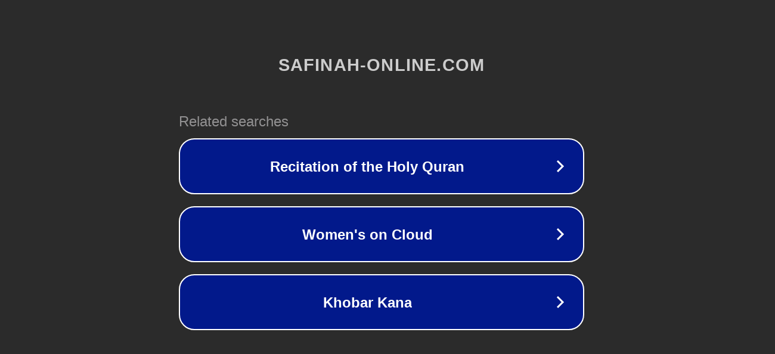

--- FILE ---
content_type: text/html; charset=utf-8
request_url: http://ww7.safinah-online.com/report.php?rpsyl/qmq311860mahkc42.html&usid=17&utid=33687597484
body_size: 1246
content:
<!doctype html>
<html data-adblockkey="MFwwDQYJKoZIhvcNAQEBBQADSwAwSAJBANDrp2lz7AOmADaN8tA50LsWcjLFyQFcb/P2Txc58oYOeILb3vBw7J6f4pamkAQVSQuqYsKx3YzdUHCvbVZvFUsCAwEAAQ==_wx/p/H2v0dvsV+cP0dY/Ythm7zDbuOIklNVT4TuZ/RI5qL8PxuKrWkp53CgVyAlpHQ1nrkod6Na1PBJyFRVnQA==" lang="en" style="background: #2B2B2B;">
<head>
    <meta charset="utf-8">
    <meta name="viewport" content="width=device-width, initial-scale=1">
    <link rel="icon" href="[data-uri]">
    <link rel="preconnect" href="https://www.google.com" crossorigin>
</head>
<body>
<div id="target" style="opacity: 0"></div>
<script>window.park = "eyJ1dWlkIjoiOGJjZTk0NmEtMWU5ZC00YjIyLTkzZGEtMTFlNDkyZWQ3MGRlIiwicGFnZV90aW1lIjoxNzY4NjI3MTc5LCJwYWdlX3VybCI6Imh0dHA6Ly93dzcuc2FmaW5haC1vbmxpbmUuY29tL3JlcG9ydC5waHA/[base64]";</script>
<script src="/bpjOzXrHD.js"></script>
</body>
</html>
